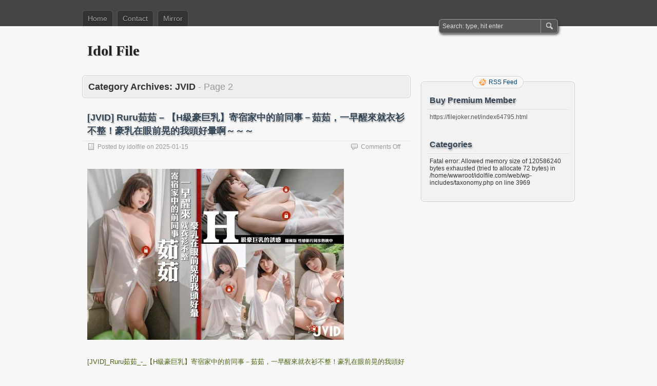

--- FILE ---
content_type: text/html; charset=UTF-8
request_url: http://www.idolfile.com/category/idol-photo/jvid/page/2
body_size: 8376
content:
<!DOCTYPE html PUBLIC "-//W3C//DTD XHTML 1.0 Transitional//EN" "http://www.w3.org/TR/xhtml1/DTD/xhtml1-transitional.dtd">
<html xmlns="http://www.w3.org/1999/xhtml" lang="en-US">
<head profile="http://gmpg.org/xfn/11">
	<meta http-equiv="Content-Type" content="text/html; charset=UTF-8" />
        <title>Idol File Japanese Gravure Idols, Photobooks, Idols Videos,Adult Idols</title>
	    <meta content="64795" name="filejoker" /> 
	<title>JVID | Idol File | Page 2</title>
	<link rel="stylesheet" type="text/css" media="all" href="http://www.idolfile.com/wp-content/themes/zbench/style.css" />
	<link rel="pingback" href="http://www.idolfile.com/xmlrpc.php" />
	<meta name='robots' content='max-image-preview:large' />
<link rel="alternate" type="application/rss+xml" title="Idol File &raquo; Feed" href="http://www.idolfile.com/feed" />
<link rel="alternate" type="application/rss+xml" title="Idol File &raquo; Comments Feed" href="http://www.idolfile.com/comments/feed" />
<link rel="alternate" type="application/rss+xml" title="Idol File &raquo; JVID Category Feed" href="http://www.idolfile.com/category/idol-photo/jvid/feed" />
<script type="text/javascript">
window._wpemojiSettings = {"baseUrl":"https:\/\/s.w.org\/images\/core\/emoji\/14.0.0\/72x72\/","ext":".png","svgUrl":"https:\/\/s.w.org\/images\/core\/emoji\/14.0.0\/svg\/","svgExt":".svg","source":{"concatemoji":"http:\/\/www.idolfile.com\/wp-includes\/js\/wp-emoji-release.min.js?ver=6.2.7"}};
/*! This file is auto-generated */
!function(e,a,t){var n,r,o,i=a.createElement("canvas"),p=i.getContext&&i.getContext("2d");function s(e,t){p.clearRect(0,0,i.width,i.height),p.fillText(e,0,0);e=i.toDataURL();return p.clearRect(0,0,i.width,i.height),p.fillText(t,0,0),e===i.toDataURL()}function c(e){var t=a.createElement("script");t.src=e,t.defer=t.type="text/javascript",a.getElementsByTagName("head")[0].appendChild(t)}for(o=Array("flag","emoji"),t.supports={everything:!0,everythingExceptFlag:!0},r=0;r<o.length;r++)t.supports[o[r]]=function(e){if(p&&p.fillText)switch(p.textBaseline="top",p.font="600 32px Arial",e){case"flag":return s("\ud83c\udff3\ufe0f\u200d\u26a7\ufe0f","\ud83c\udff3\ufe0f\u200b\u26a7\ufe0f")?!1:!s("\ud83c\uddfa\ud83c\uddf3","\ud83c\uddfa\u200b\ud83c\uddf3")&&!s("\ud83c\udff4\udb40\udc67\udb40\udc62\udb40\udc65\udb40\udc6e\udb40\udc67\udb40\udc7f","\ud83c\udff4\u200b\udb40\udc67\u200b\udb40\udc62\u200b\udb40\udc65\u200b\udb40\udc6e\u200b\udb40\udc67\u200b\udb40\udc7f");case"emoji":return!s("\ud83e\udef1\ud83c\udffb\u200d\ud83e\udef2\ud83c\udfff","\ud83e\udef1\ud83c\udffb\u200b\ud83e\udef2\ud83c\udfff")}return!1}(o[r]),t.supports.everything=t.supports.everything&&t.supports[o[r]],"flag"!==o[r]&&(t.supports.everythingExceptFlag=t.supports.everythingExceptFlag&&t.supports[o[r]]);t.supports.everythingExceptFlag=t.supports.everythingExceptFlag&&!t.supports.flag,t.DOMReady=!1,t.readyCallback=function(){t.DOMReady=!0},t.supports.everything||(n=function(){t.readyCallback()},a.addEventListener?(a.addEventListener("DOMContentLoaded",n,!1),e.addEventListener("load",n,!1)):(e.attachEvent("onload",n),a.attachEvent("onreadystatechange",function(){"complete"===a.readyState&&t.readyCallback()})),(e=t.source||{}).concatemoji?c(e.concatemoji):e.wpemoji&&e.twemoji&&(c(e.twemoji),c(e.wpemoji)))}(window,document,window._wpemojiSettings);
</script>
<style type="text/css">
img.wp-smiley,
img.emoji {
	display: inline !important;
	border: none !important;
	box-shadow: none !important;
	height: 1em !important;
	width: 1em !important;
	margin: 0 0.07em !important;
	vertical-align: -0.1em !important;
	background: none !important;
	padding: 0 !important;
}
</style>
	<link rel='stylesheet' id='wp-block-library-css' href='http://www.idolfile.com/wp-includes/css/dist/block-library/style.min.css?ver=6.2.7' type='text/css' media='all' />
<link rel='stylesheet' id='classic-theme-styles-css' href='http://www.idolfile.com/wp-includes/css/classic-themes.min.css?ver=6.2.7' type='text/css' media='all' />
<style id='global-styles-inline-css' type='text/css'>
body{--wp--preset--color--black: #000000;--wp--preset--color--cyan-bluish-gray: #abb8c3;--wp--preset--color--white: #ffffff;--wp--preset--color--pale-pink: #f78da7;--wp--preset--color--vivid-red: #cf2e2e;--wp--preset--color--luminous-vivid-orange: #ff6900;--wp--preset--color--luminous-vivid-amber: #fcb900;--wp--preset--color--light-green-cyan: #7bdcb5;--wp--preset--color--vivid-green-cyan: #00d084;--wp--preset--color--pale-cyan-blue: #8ed1fc;--wp--preset--color--vivid-cyan-blue: #0693e3;--wp--preset--color--vivid-purple: #9b51e0;--wp--preset--gradient--vivid-cyan-blue-to-vivid-purple: linear-gradient(135deg,rgba(6,147,227,1) 0%,rgb(155,81,224) 100%);--wp--preset--gradient--light-green-cyan-to-vivid-green-cyan: linear-gradient(135deg,rgb(122,220,180) 0%,rgb(0,208,130) 100%);--wp--preset--gradient--luminous-vivid-amber-to-luminous-vivid-orange: linear-gradient(135deg,rgba(252,185,0,1) 0%,rgba(255,105,0,1) 100%);--wp--preset--gradient--luminous-vivid-orange-to-vivid-red: linear-gradient(135deg,rgba(255,105,0,1) 0%,rgb(207,46,46) 100%);--wp--preset--gradient--very-light-gray-to-cyan-bluish-gray: linear-gradient(135deg,rgb(238,238,238) 0%,rgb(169,184,195) 100%);--wp--preset--gradient--cool-to-warm-spectrum: linear-gradient(135deg,rgb(74,234,220) 0%,rgb(151,120,209) 20%,rgb(207,42,186) 40%,rgb(238,44,130) 60%,rgb(251,105,98) 80%,rgb(254,248,76) 100%);--wp--preset--gradient--blush-light-purple: linear-gradient(135deg,rgb(255,206,236) 0%,rgb(152,150,240) 100%);--wp--preset--gradient--blush-bordeaux: linear-gradient(135deg,rgb(254,205,165) 0%,rgb(254,45,45) 50%,rgb(107,0,62) 100%);--wp--preset--gradient--luminous-dusk: linear-gradient(135deg,rgb(255,203,112) 0%,rgb(199,81,192) 50%,rgb(65,88,208) 100%);--wp--preset--gradient--pale-ocean: linear-gradient(135deg,rgb(255,245,203) 0%,rgb(182,227,212) 50%,rgb(51,167,181) 100%);--wp--preset--gradient--electric-grass: linear-gradient(135deg,rgb(202,248,128) 0%,rgb(113,206,126) 100%);--wp--preset--gradient--midnight: linear-gradient(135deg,rgb(2,3,129) 0%,rgb(40,116,252) 100%);--wp--preset--duotone--dark-grayscale: url('#wp-duotone-dark-grayscale');--wp--preset--duotone--grayscale: url('#wp-duotone-grayscale');--wp--preset--duotone--purple-yellow: url('#wp-duotone-purple-yellow');--wp--preset--duotone--blue-red: url('#wp-duotone-blue-red');--wp--preset--duotone--midnight: url('#wp-duotone-midnight');--wp--preset--duotone--magenta-yellow: url('#wp-duotone-magenta-yellow');--wp--preset--duotone--purple-green: url('#wp-duotone-purple-green');--wp--preset--duotone--blue-orange: url('#wp-duotone-blue-orange');--wp--preset--font-size--small: 13px;--wp--preset--font-size--medium: 20px;--wp--preset--font-size--large: 36px;--wp--preset--font-size--x-large: 42px;--wp--preset--spacing--20: 0.44rem;--wp--preset--spacing--30: 0.67rem;--wp--preset--spacing--40: 1rem;--wp--preset--spacing--50: 1.5rem;--wp--preset--spacing--60: 2.25rem;--wp--preset--spacing--70: 3.38rem;--wp--preset--spacing--80: 5.06rem;--wp--preset--shadow--natural: 6px 6px 9px rgba(0, 0, 0, 0.2);--wp--preset--shadow--deep: 12px 12px 50px rgba(0, 0, 0, 0.4);--wp--preset--shadow--sharp: 6px 6px 0px rgba(0, 0, 0, 0.2);--wp--preset--shadow--outlined: 6px 6px 0px -3px rgba(255, 255, 255, 1), 6px 6px rgba(0, 0, 0, 1);--wp--preset--shadow--crisp: 6px 6px 0px rgba(0, 0, 0, 1);}:where(.is-layout-flex){gap: 0.5em;}body .is-layout-flow > .alignleft{float: left;margin-inline-start: 0;margin-inline-end: 2em;}body .is-layout-flow > .alignright{float: right;margin-inline-start: 2em;margin-inline-end: 0;}body .is-layout-flow > .aligncenter{margin-left: auto !important;margin-right: auto !important;}body .is-layout-constrained > .alignleft{float: left;margin-inline-start: 0;margin-inline-end: 2em;}body .is-layout-constrained > .alignright{float: right;margin-inline-start: 2em;margin-inline-end: 0;}body .is-layout-constrained > .aligncenter{margin-left: auto !important;margin-right: auto !important;}body .is-layout-constrained > :where(:not(.alignleft):not(.alignright):not(.alignfull)){max-width: var(--wp--style--global--content-size);margin-left: auto !important;margin-right: auto !important;}body .is-layout-constrained > .alignwide{max-width: var(--wp--style--global--wide-size);}body .is-layout-flex{display: flex;}body .is-layout-flex{flex-wrap: wrap;align-items: center;}body .is-layout-flex > *{margin: 0;}:where(.wp-block-columns.is-layout-flex){gap: 2em;}.has-black-color{color: var(--wp--preset--color--black) !important;}.has-cyan-bluish-gray-color{color: var(--wp--preset--color--cyan-bluish-gray) !important;}.has-white-color{color: var(--wp--preset--color--white) !important;}.has-pale-pink-color{color: var(--wp--preset--color--pale-pink) !important;}.has-vivid-red-color{color: var(--wp--preset--color--vivid-red) !important;}.has-luminous-vivid-orange-color{color: var(--wp--preset--color--luminous-vivid-orange) !important;}.has-luminous-vivid-amber-color{color: var(--wp--preset--color--luminous-vivid-amber) !important;}.has-light-green-cyan-color{color: var(--wp--preset--color--light-green-cyan) !important;}.has-vivid-green-cyan-color{color: var(--wp--preset--color--vivid-green-cyan) !important;}.has-pale-cyan-blue-color{color: var(--wp--preset--color--pale-cyan-blue) !important;}.has-vivid-cyan-blue-color{color: var(--wp--preset--color--vivid-cyan-blue) !important;}.has-vivid-purple-color{color: var(--wp--preset--color--vivid-purple) !important;}.has-black-background-color{background-color: var(--wp--preset--color--black) !important;}.has-cyan-bluish-gray-background-color{background-color: var(--wp--preset--color--cyan-bluish-gray) !important;}.has-white-background-color{background-color: var(--wp--preset--color--white) !important;}.has-pale-pink-background-color{background-color: var(--wp--preset--color--pale-pink) !important;}.has-vivid-red-background-color{background-color: var(--wp--preset--color--vivid-red) !important;}.has-luminous-vivid-orange-background-color{background-color: var(--wp--preset--color--luminous-vivid-orange) !important;}.has-luminous-vivid-amber-background-color{background-color: var(--wp--preset--color--luminous-vivid-amber) !important;}.has-light-green-cyan-background-color{background-color: var(--wp--preset--color--light-green-cyan) !important;}.has-vivid-green-cyan-background-color{background-color: var(--wp--preset--color--vivid-green-cyan) !important;}.has-pale-cyan-blue-background-color{background-color: var(--wp--preset--color--pale-cyan-blue) !important;}.has-vivid-cyan-blue-background-color{background-color: var(--wp--preset--color--vivid-cyan-blue) !important;}.has-vivid-purple-background-color{background-color: var(--wp--preset--color--vivid-purple) !important;}.has-black-border-color{border-color: var(--wp--preset--color--black) !important;}.has-cyan-bluish-gray-border-color{border-color: var(--wp--preset--color--cyan-bluish-gray) !important;}.has-white-border-color{border-color: var(--wp--preset--color--white) !important;}.has-pale-pink-border-color{border-color: var(--wp--preset--color--pale-pink) !important;}.has-vivid-red-border-color{border-color: var(--wp--preset--color--vivid-red) !important;}.has-luminous-vivid-orange-border-color{border-color: var(--wp--preset--color--luminous-vivid-orange) !important;}.has-luminous-vivid-amber-border-color{border-color: var(--wp--preset--color--luminous-vivid-amber) !important;}.has-light-green-cyan-border-color{border-color: var(--wp--preset--color--light-green-cyan) !important;}.has-vivid-green-cyan-border-color{border-color: var(--wp--preset--color--vivid-green-cyan) !important;}.has-pale-cyan-blue-border-color{border-color: var(--wp--preset--color--pale-cyan-blue) !important;}.has-vivid-cyan-blue-border-color{border-color: var(--wp--preset--color--vivid-cyan-blue) !important;}.has-vivid-purple-border-color{border-color: var(--wp--preset--color--vivid-purple) !important;}.has-vivid-cyan-blue-to-vivid-purple-gradient-background{background: var(--wp--preset--gradient--vivid-cyan-blue-to-vivid-purple) !important;}.has-light-green-cyan-to-vivid-green-cyan-gradient-background{background: var(--wp--preset--gradient--light-green-cyan-to-vivid-green-cyan) !important;}.has-luminous-vivid-amber-to-luminous-vivid-orange-gradient-background{background: var(--wp--preset--gradient--luminous-vivid-amber-to-luminous-vivid-orange) !important;}.has-luminous-vivid-orange-to-vivid-red-gradient-background{background: var(--wp--preset--gradient--luminous-vivid-orange-to-vivid-red) !important;}.has-very-light-gray-to-cyan-bluish-gray-gradient-background{background: var(--wp--preset--gradient--very-light-gray-to-cyan-bluish-gray) !important;}.has-cool-to-warm-spectrum-gradient-background{background: var(--wp--preset--gradient--cool-to-warm-spectrum) !important;}.has-blush-light-purple-gradient-background{background: var(--wp--preset--gradient--blush-light-purple) !important;}.has-blush-bordeaux-gradient-background{background: var(--wp--preset--gradient--blush-bordeaux) !important;}.has-luminous-dusk-gradient-background{background: var(--wp--preset--gradient--luminous-dusk) !important;}.has-pale-ocean-gradient-background{background: var(--wp--preset--gradient--pale-ocean) !important;}.has-electric-grass-gradient-background{background: var(--wp--preset--gradient--electric-grass) !important;}.has-midnight-gradient-background{background: var(--wp--preset--gradient--midnight) !important;}.has-small-font-size{font-size: var(--wp--preset--font-size--small) !important;}.has-medium-font-size{font-size: var(--wp--preset--font-size--medium) !important;}.has-large-font-size{font-size: var(--wp--preset--font-size--large) !important;}.has-x-large-font-size{font-size: var(--wp--preset--font-size--x-large) !important;}
.wp-block-navigation a:where(:not(.wp-element-button)){color: inherit;}
:where(.wp-block-columns.is-layout-flex){gap: 2em;}
.wp-block-pullquote{font-size: 1.5em;line-height: 1.6;}
</style>
<link rel="https://api.w.org/" href="http://www.idolfile.com/wp-json/" /><link rel="alternate" type="application/json" href="http://www.idolfile.com/wp-json/wp/v2/categories/33" /><link rel="EditURI" type="application/rsd+xml" title="RSD" href="http://www.idolfile.com/xmlrpc.php?rsd" />
<link rel="wlwmanifest" type="application/wlwmanifest+xml" href="http://www.idolfile.com/wp-includes/wlwmanifest.xml" />
<meta name="generator" content="WordPress 6.2.7" />

<style type="text/css">.navigation{display: none;}</style>

<style type="text/css">#nav-below{display: none;}</style>
	<meta name="viewport" content="width=device-width"/><!-- for mobile -->
</head>
<body class="archive paged category category-jvid category-33 paged-2 category-paged-2">
<div id="nav">
	<div class="nav-inside">
		<div id="menus">
			<ul id="menus-dt" class="menus-dt">
				<li><a href="http://www.idolfile.com/">Home</a></li><li class="page_item page-item-7866"><a href="http://www.idolfile.com/contact">Contact</a></li>
<li class="page_item page-item-9473"><a href="http://www.idolfile.com/mirror">Mirror</a></li>
			</ul>
			<ul id="menus-m" class="menus-m">
				<li>Menu</li>
			</ul>
		</div>
		<div id="search">
			<form id="searchform" method="get" action="http://www.idolfile.com/">
<input type="text" value="Search: type, hit enter" onfocus="if (this.value == 'Search: type, hit enter') {this.value = '';}" onblur="if (this.value == '') {this.value = 'Search: type, hit enter';}" size="35" maxlength="50" name="s" id="s" />
<input type="submit" id="searchsubmit" value="SEARCH" />
</form>		</div>
	</div>
</div>
<div id="header">
		<div class="site_title">
		<h1><a href="http://www.idolfile.com/">Idol File</a></h1>
		<h2></h2>
		<div class="clear"></div>
	</div>
	</div>
<div id="wrapper">
<div id="content">
		<div class="page-title">
					<h1>Category Archives: <span>JVID<span class="page-title-paged"> - Page 2</span></span></h1>
			</div>
		<div class="post-144308 post type-post status-publish format-standard hentry category-jvid" id="post-144308"><!-- post div -->
		<h2 class="title"><a href="http://www.idolfile.com/jvid-ruru%e8%8c%b9%e8%8c%b9-%e3%80%90h%e7%b4%9a%e8%b1%aa%e5%b7%a8%e4%b9%b3%e3%80%91%e5%af%84%e5%ae%bf%e5%ae%b6%e4%b8%ad%e7%9a%84%e5%89%8d%e5%90%8c%e4%ba%8b%ef%bc%8d%e8%8c%b9%e8%8c%b9%ef%bc%8c" title="Permalink to [JVID] Ruru茹茹 &#8211; 【H級豪巨乳】寄宿家中的前同事－茹茹，一早醒來就衣衫不整！豪乳在眼前晃的我頭好暈啊～～～">[JVID] Ruru茹茹 &#8211; 【H級豪巨乳】寄宿家中的前同事－茹茹，一早醒來就衣衫不整！豪乳在眼前晃的我頭好暈啊～～～</a></h2>
		<div class="post-info-top">
			<span class="post-info-date">
				Posted by <a href="http://www.idolfile.com/author/idolfile" title="View all posts by idolfile" rel="author">idolfile</a>
				on <a href="http://www.idolfile.com/jvid-ruru%e8%8c%b9%e8%8c%b9-%e3%80%90h%e7%b4%9a%e8%b1%aa%e5%b7%a8%e4%b9%b3%e3%80%91%e5%af%84%e5%ae%bf%e5%ae%b6%e4%b8%ad%e7%9a%84%e5%89%8d%e5%90%8c%e4%ba%8b%ef%bc%8d%e8%8c%b9%e8%8c%b9%ef%bc%8c" title="7:05 am" rel="bookmark">2025-01-15</a>
							</span>
			<span class="gotocomments"><span>Comments Off<span class="screen-reader-text"> on [JVID] Ruru茹茹 &#8211; 【H級豪巨乳】寄宿家中的前同事－茹茹，一早醒來就衣衫不整！豪乳在眼前晃的我頭好暈啊～～～</span></span></span>
		</div>
		<div class="clear"></div>
		<div class="entry">
			<p><a href="https://pixhost.to/show/577/555662400_jvid-90.jpg"><img decoding="async" src="https://t44.pixhost.to/thumbs/577/555662400_jvid-90.jpg" alt="jvid-90.jpg" border="0"/></a></p>
<p><a href="https://filejoker.net/akty8ccgkewa">[JVID]_Ruru茹茹_-_【H級豪巨乳】寄宿家中的前同事－茹茹，一早醒來就衣衫不整！豪乳在眼前晃的我頭好暈啊～～～.rar (296.2 Mb)</a></p>
		</div><!-- END entry -->
	</div><!-- END post -->
		<div class="post-144306 post type-post status-publish format-standard hentry category-jvid" id="post-144306"><!-- post div -->
		<h2 class="title"><a href="http://www.idolfile.com/jvid-mio%e7%b1%b3%e6%ad%90-%e6%80%a7%e6%84%9f%e6%8c%91%e9%80%97%e5%8b%83%e8%b5%b7%e6%b2%bb%e7%96%97-%e6%9e%81%e9%99%90%e6%80%a7%e6%84%9f%e6%af%94%e5%9f%ba%e5%b0%bc%e6%8c%91%e9%80%97%e8%af%b1" title="Permalink to [JVID] Mio米歐 &#8211; 性感挑逗勃起治疗-极限性感比基尼挑逗诱惑-脑内充满色情的勃起反应">[JVID] Mio米歐 &#8211; 性感挑逗勃起治疗-极限性感比基尼挑逗诱惑-脑内充满色情的勃起反应</a></h2>
		<div class="post-info-top">
			<span class="post-info-date">
				Posted by <a href="http://www.idolfile.com/author/idolfile" title="View all posts by idolfile" rel="author">idolfile</a>
				on <a href="http://www.idolfile.com/jvid-mio%e7%b1%b3%e6%ad%90-%e6%80%a7%e6%84%9f%e6%8c%91%e9%80%97%e5%8b%83%e8%b5%b7%e6%b2%bb%e7%96%97-%e6%9e%81%e9%99%90%e6%80%a7%e6%84%9f%e6%af%94%e5%9f%ba%e5%b0%bc%e6%8c%91%e9%80%97%e8%af%b1" title="7:04 am" rel="bookmark">2025-01-15</a>
							</span>
			<span class="gotocomments"><span>Comments Off<span class="screen-reader-text"> on [JVID] Mio米歐 &#8211; 性感挑逗勃起治疗-极限性感比基尼挑逗诱惑-脑内充满色情的勃起反应</span></span></span>
		</div>
		<div class="clear"></div>
		<div class="entry">
			<p><a href="https://pixhost.to/show/577/555662393_jvid-53.jpg"><img decoding="async" src="https://t44.pixhost.to/thumbs/577/555662393_jvid-53.jpg" alt="jvid-53.jpg" border="0"/></a></p>
<p><a href="https://filejoker.net/dnxp8o48k743">[JVID]_Mio米歐_-_性感挑逗勃起治疗-极限性感比基尼挑逗诱惑-脑内充满色情的勃起反应.rar (750.1 Mb)</a></p>
		</div><!-- END entry -->
	</div><!-- END post -->
		<div class="post-144294 post type-post status-publish format-standard hentry category-jvid" id="post-144294"><!-- post div -->
		<h2 class="title"><a href="http://www.idolfile.com/jvid-%e5%a6%8d%e5%a6%8d-angel-%e4%bf%84%e7%bd%97%e6%96%af%e5%85%ac%e4%b8%bb-%e7%b2%be%e5%8d%8e%e4%bd%9c%e5%93%81%e3%80%90%e7%a6%81%e5%bf%8c%e7%9a%84%e5%b8%88%e7%94%9f%e6%81%8b%e3%80%91%e6%95%99" title="Permalink to [JVID] 妍妍 Angel &#038; 俄罗斯公主 &#8211; 精华作品【禁忌的师生恋】教师里的OL和JK肉欲百合">[JVID] 妍妍 Angel &#038; 俄罗斯公主 &#8211; 精华作品【禁忌的师生恋】教师里的OL和JK肉欲百合</a></h2>
		<div class="post-info-top">
			<span class="post-info-date">
				Posted by <a href="http://www.idolfile.com/author/idolfile" title="View all posts by idolfile" rel="author">idolfile</a>
				on <a href="http://www.idolfile.com/jvid-%e5%a6%8d%e5%a6%8d-angel-%e4%bf%84%e7%bd%97%e6%96%af%e5%85%ac%e4%b8%bb-%e7%b2%be%e5%8d%8e%e4%bd%9c%e5%93%81%e3%80%90%e7%a6%81%e5%bf%8c%e7%9a%84%e5%b8%88%e7%94%9f%e6%81%8b%e3%80%91%e6%95%99" title="6:41 am" rel="bookmark">2025-01-13</a>
							</span>
			<span class="gotocomments"><span>Comments Off<span class="screen-reader-text"> on [JVID] 妍妍 Angel &#038; 俄罗斯公主 &#8211; 精华作品【禁忌的师生恋】教师里的OL和JK肉欲百合</span></span></span>
		</div>
		<div class="clear"></div>
		<div class="entry">
			<p><a href="https://www.imagebam.com/view/MEYXOXB" target="_blank" rel="noopener"><img decoding="async" src="https://thumbs4.imagebam.com/7a/43/1e/MEYXOXB_t.jpg" alt="JVID (21).jpg"/></a></p>
<p><a href="https://filejoker.net/k9jk5q39ww5z">[JVID]_妍妍_Angel_&#038;_俄罗斯公主_-_精华作品【禁忌的师生恋】教师里的OL和JK肉欲百合.rar (1553.0 Mb)</a></p>
		</div><!-- END entry -->
	</div><!-- END post -->
		<div class="post-144266 post type-post status-publish format-standard hentry category-jvid" id="post-144266"><!-- post div -->
		<h2 class="title"><a href="http://www.idolfile.com/jvid-4sets-11" title="Permalink to JVID 4sets">JVID 4sets</a></h2>
		<div class="post-info-top">
			<span class="post-info-date">
				Posted by <a href="http://www.idolfile.com/author/idolfile" title="View all posts by idolfile" rel="author">idolfile</a>
				on <a href="http://www.idolfile.com/jvid-4sets-11" title="4:02 am" rel="bookmark">2025-01-12</a>
							</span>
			<span class="gotocomments"><span>Comments Off<span class="screen-reader-text"> on JVID 4sets</span></span></span>
		</div>
		<div class="clear"></div>
		<div class="entry">
			<p><a href="https://pixhost.to/show/515/554593996_jvid-jie-mi-juice-idolfile-com-159.jpg"><img decoding="async" src="https://t101.pixhost.to/thumbs/515/554593996_jvid-jie-mi-juice-idolfile-com-159.jpg" alt="jvid-jie-mi-juice-idolfile-com-159.jpg" border="0"/></a> <a href="https://pixhost.to/show/515/554594011_jvid-rou-baomini-idolfile-com-137.jpg"><img decoding="async" src="https://t101.pixhost.to/thumbs/515/554594011_jvid-rou-baomini-idolfile-com-137.jpg" alt="jvid-rou-baomini-idolfile-com-137.jpg" border="0"/></a> <a href="https://pixhost.to/show/515/554594039_jvid-rou-baomini-and-bai-jin-idolfile-com-121.jpg"><img decoding="async" src="https://t101.pixhost.to/thumbs/515/554594039_jvid-rou-baomini-and-bai-jin-idolfile-com-121.jpg" alt="jvid-rou-baomini-and-bai-jin-idolfile-com-121.jpg" border="0"/></a> <a href="https://pixhost.to/show/515/554594047_jvid-yi-fu-die-idolfile-com-001.jpg"><img decoding="async" src="https://t101.pixhost.to/thumbs/515/554594047_jvid-yi-fu-die-idolfile-com-001.jpg" alt="jvid-yi-fu-die-idolfile-com-001.jpg" border="0"/></a></p>
<p><a href="https://filejoker.net/cogrnnxcy4df">[JVID]_伊芙蝶_-_紧缚调教の水深火热.rar (595.6 Mb)</a><br />
<a href="https://filejoker.net/hxhw43bexu9l">[JVID]_婕咪_Juice_-_下课后在教室色色被老师发现.rar (1526.3 Mb)</a><br />
<a href="https://filejoker.net/86f2kzhy9r0k">[JVID]_肉包Mini_&#038;_白金_-_性处理专门病栋-痴女护理师性感-专门帮累积性欲的患者提供口交的治疗服务.rar (1206.7 Mb)</a><br />
<a href="https://filejoker.net/8a3m9vpy43ma">[JVID]_肉包Mini_-_童颜巨乳女学生-色诱家教老师-用身体交换考题-老师揉捏着两颗软嫩乳房-第一视角口交乳夹性感摩擦诱惑.rar (106.8 Mb)</a></p>
		</div><!-- END entry -->
	</div><!-- END post -->
		<div class="post-144248 post type-post status-publish format-standard hentry category-jvid" id="post-144248"><!-- post div -->
		<h2 class="title"><a href="http://www.idolfile.com/jvid-lele-%e6%a8%82%e6%a8%82-%e5%8e%bb%e5%b9%b4%e5%a4%a7%e5%8f%97%e5%a5%bd%e8%a9%95%e7%9a%84%e9%99%bd%e8%87%ba%e5%9f%8e%e5%b8%82%e6%af%94%e5%9f%ba%e5%b0%bc-%e6%a8%82%e6%a8%82%e6%87%89%e5%a4%a7" title="Permalink to [JVID] Lele 樂樂 &#8211; 去年大受好評的陽臺城市比基尼-樂樂應大家要求推出續集">[JVID] Lele 樂樂 &#8211; 去年大受好評的陽臺城市比基尼-樂樂應大家要求推出續集</a></h2>
		<div class="post-info-top">
			<span class="post-info-date">
				Posted by <a href="http://www.idolfile.com/author/idolfile" title="View all posts by idolfile" rel="author">idolfile</a>
				on <a href="http://www.idolfile.com/jvid-lele-%e6%a8%82%e6%a8%82-%e5%8e%bb%e5%b9%b4%e5%a4%a7%e5%8f%97%e5%a5%bd%e8%a9%95%e7%9a%84%e9%99%bd%e8%87%ba%e5%9f%8e%e5%b8%82%e6%af%94%e5%9f%ba%e5%b0%bc-%e6%a8%82%e6%a8%82%e6%87%89%e5%a4%a7" title="5:01 am" rel="bookmark">2025-01-08</a>
							</span>
			<span class="gotocomments"><span>Comments Off<span class="screen-reader-text"> on [JVID] Lele 樂樂 &#8211; 去年大受好評的陽臺城市比基尼-樂樂應大家要求推出續集</span></span></span>
		</div>
		<div class="clear"></div>
		<div class="entry">
			<p><a href="https://pixhost.to/show/421/552920433_jvid-263.jpg"><img decoding="async" src="https://t101.pixhost.to/thumbs/421/552920433_jvid-263.jpg" alt="jvid-263.jpg" border="0"/></a></p>
<p><a href="https://filejoker.net/pn263hlyoyi1">[JVID]_Lele_樂樂_-_去年大受好評的陽臺城市比基尼-樂樂應大家要求推出續集.rar (1114.5 Mb)</a></p>
		</div><!-- END entry -->
	</div><!-- END post -->
		<div class="post-144246 post type-post status-publish format-standard hentry category-jvid" id="post-144246"><!-- post div -->
		<h2 class="title"><a href="http://www.idolfile.com/jvid-lele-%e6%a8%82%e6%a8%82-%e9%8f%88%e9%8b%b8%e4%ba%ba%e6%83%a1%e9%ad%94%e5%b8%95%e7%93%a6%e7%8b%82%e6%b0%a3%e8%b1%aa%e4%b9%b3%e5%ae%8c%e6%95%b4%e7%89%88%e9%80%99%e5%a5%b6%e5%ad%90%e7%9c%9f" title="Permalink to [JVID] Lele 樂樂 &#8211; 鏈鋸人惡魔帕瓦狂氣豪乳完整版這奶子真是大刺激">[JVID] Lele 樂樂 &#8211; 鏈鋸人惡魔帕瓦狂氣豪乳完整版這奶子真是大刺激</a></h2>
		<div class="post-info-top">
			<span class="post-info-date">
				Posted by <a href="http://www.idolfile.com/author/idolfile" title="View all posts by idolfile" rel="author">idolfile</a>
				on <a href="http://www.idolfile.com/jvid-lele-%e6%a8%82%e6%a8%82-%e9%8f%88%e9%8b%b8%e4%ba%ba%e6%83%a1%e9%ad%94%e5%b8%95%e7%93%a6%e7%8b%82%e6%b0%a3%e8%b1%aa%e4%b9%b3%e5%ae%8c%e6%95%b4%e7%89%88%e9%80%99%e5%a5%b6%e5%ad%90%e7%9c%9f" title="5:00 am" rel="bookmark">2025-01-08</a>
							</span>
			<span class="gotocomments"><span>Comments Off<span class="screen-reader-text"> on [JVID] Lele 樂樂 &#8211; 鏈鋸人惡魔帕瓦狂氣豪乳完整版這奶子真是大刺激</span></span></span>
		</div>
		<div class="clear"></div>
		<div class="entry">
			<p><a href="https://pixhost.to/show/421/552920415_jvid-107.jpg"><img decoding="async" src="https://t101.pixhost.to/thumbs/421/552920415_jvid-107.jpg" alt="jvid-107.jpg" border="0"/></a></p>
<p><a href="https://filejoker.net/onk672az6t0q">[JVID]_Lele_樂樂_-_鏈鋸人惡魔帕瓦狂氣豪乳完整版這奶子真是大刺激.rar (951.9 Mb)</a></p>
		</div><!-- END entry -->
	</div><!-- END post -->
		<div class="post-144216 post type-post status-publish format-standard hentry category-jvid" id="post-144216"><!-- post div -->
		<h2 class="title"><a href="http://www.idolfile.com/jvid-%e9%98%bf%e9%bb%8e-%e7%99%bd%e9%9b%aa%e5%85%ac%e4%b8%bb-%e9%9b%aa%e7%99%bd%e7%be%8e%e4%b9%b3-%e6%b9%bf%e8%ba%ab-%e6%b7%8b%e6%b5%b4-%e8%a3%b8%e6%b3%a1%e6%97%a0%e9%81%ae%e6%8e%a9%e5%85%a8" title="Permalink to [JVID] 阿黎 &#8211; 白雪公主-雪白美乳-湿身-淋浴-裸泡无遮掩全露">[JVID] 阿黎 &#8211; 白雪公主-雪白美乳-湿身-淋浴-裸泡无遮掩全露</a></h2>
		<div class="post-info-top">
			<span class="post-info-date">
				Posted by <a href="http://www.idolfile.com/author/idolfile" title="View all posts by idolfile" rel="author">idolfile</a>
				on <a href="http://www.idolfile.com/jvid-%e9%98%bf%e9%bb%8e-%e7%99%bd%e9%9b%aa%e5%85%ac%e4%b8%bb-%e9%9b%aa%e7%99%bd%e7%be%8e%e4%b9%b3-%e6%b9%bf%e8%ba%ab-%e6%b7%8b%e6%b5%b4-%e8%a3%b8%e6%b3%a1%e6%97%a0%e9%81%ae%e6%8e%a9%e5%85%a8" title="5:44 am" rel="bookmark">2025-01-05</a>
							</span>
			<span class="gotocomments"><span>Comments Off<span class="screen-reader-text"> on [JVID] 阿黎 &#8211; 白雪公主-雪白美乳-湿身-淋浴-裸泡无遮掩全露</span></span></span>
		</div>
		<div class="clear"></div>
		<div class="entry">
			<p><a href="https://pixhost.to/show/350/551231382_jvid-a-li-idolfile-com-002.jpg"><img decoding="async" src="https://t101.pixhost.to/thumbs/350/551231382_jvid-a-li-idolfile-com-002.jpg" alt="jvid-a-li-idolfile-com-002.jpg" border="0"/></a></p>
<p><a href="https://filejoker.net/90v1qfkmdo44">[JVID]_阿黎_-_白雪公主-雪白美乳-湿身-淋浴-裸泡无遮掩全露.rar (242.0 Mb)</a></p>
		</div><!-- END entry -->
	</div><!-- END post -->
		<div class="post-144214 post type-post status-publish format-standard hentry category-jvid" id="post-144214"><!-- post div -->
		<h2 class="title"><a href="http://www.idolfile.com/jvid-asklin-noname-%e8%88%87%e9%96%a8%e8%9c%9c%e7%9a%84%e5%b0%8f%e7%a7%98%e5%af%86%ef%bc%8c%e9%9b%99%e5%a5%b3%e7%88%ad%e8%89%b7" title="Permalink to [JVID] Asklin &#038; Noname &#8211; 與閨蜜的小秘密，雙女爭艷">[JVID] Asklin &#038; Noname &#8211; 與閨蜜的小秘密，雙女爭艷</a></h2>
		<div class="post-info-top">
			<span class="post-info-date">
				Posted by <a href="http://www.idolfile.com/author/idolfile" title="View all posts by idolfile" rel="author">idolfile</a>
				on <a href="http://www.idolfile.com/jvid-asklin-noname-%e8%88%87%e9%96%a8%e8%9c%9c%e7%9a%84%e5%b0%8f%e7%a7%98%e5%af%86%ef%bc%8c%e9%9b%99%e5%a5%b3%e7%88%ad%e8%89%b7" title="5:44 am" rel="bookmark">2025-01-05</a>
							</span>
			<span class="gotocomments"><span>Comments Off<span class="screen-reader-text"> on [JVID] Asklin &#038; Noname &#8211; 與閨蜜的小秘密，雙女爭艷</span></span></span>
		</div>
		<div class="clear"></div>
		<div class="entry">
			<p><a href="https://pixhost.to/show/350/551231368_jvid-asklin-and-noname-idolfile-com-131.png"><img decoding="async" src="https://t101.pixhost.to/thumbs/350/551231368_jvid-asklin-and-noname-idolfile-com-131.png" alt="jvid-asklin-and-noname-idolfile-com-131.png" border="0"/></a></p>
<p><a href="https://filejoker.net/3z19ynyz6pha">[JVID]_Asklin_&#038;_Noname_-_與閨蜜的小秘密，雙女爭艷.rar (2316.0 Mb)</a></p>
		</div><!-- END entry -->
	</div><!-- END post -->
		<div class="post-144210 post type-post status-publish format-standard hentry category-jvid" id="post-144210"><!-- post div -->
		<h2 class="title"><a href="http://www.idolfile.com/jvid-3sets-8" title="Permalink to JVID 3sets">JVID 3sets</a></h2>
		<div class="post-info-top">
			<span class="post-info-date">
				Posted by <a href="http://www.idolfile.com/author/idolfile" title="View all posts by idolfile" rel="author">idolfile</a>
				on <a href="http://www.idolfile.com/jvid-3sets-8" title="6:32 am" rel="bookmark">2025-01-04</a>
							</span>
			<span class="gotocomments"><span>Comments Off<span class="screen-reader-text"> on JVID 3sets</span></span></span>
		</div>
		<div class="clear"></div>
		<div class="entry">
			<p><a href="https://pixhost.to/show/327/550764139_jvid-tiny-and-xiao-ba-idolfile-com-165.png"><img decoding="async" src="https://t101.pixhost.to/thumbs/327/550764139_jvid-tiny-and-xiao-ba-idolfile-com-165.png" alt="jvid-tiny-and-xiao-ba-idolfile-com-165.png" border="0"/></a> <a href="https://pixhost.to/show/327/550764149_jvid-li-fei-er-idolfile-com-120.jpg"><img decoding="async" src="https://t101.pixhost.to/thumbs/327/550764149_jvid-li-fei-er-idolfile-com-120.jpg" alt="jvid-li-fei-er-idolfile-com-120.jpg" border="0"/></a> <a href="https://pixhost.to/show/327/550764183_jvid-rou-baomini-idolfile-com-130.jpg"><img decoding="async" src="https://t101.pixhost.to/thumbs/327/550764183_jvid-rou-baomini-idolfile-com-130.jpg" alt="jvid-rou-baomini-idolfile-com-130.jpg" border="0"/></a></p>
<p><a href="https://filejoker.net/4yztgvpw9qd1">[JVID]_Tiny_&#038;_小巴_-_玩弄聽話的小鮮肉_姐妹倆淫蕩風騷_超清畫質欣賞.part1.rar (1050.0 Mb)</a><br />
<a href="https://filejoker.net/ld7318zkbqik">[JVID]_Tiny_&#038;_小巴_-_玩弄聽話的小鮮肉_姐妹倆淫蕩風騷_超清畫質欣賞.part2.rar (1050.0 Mb)</a><br />
<a href="https://filejoker.net/dpgdqi1vkpev">[JVID]_Tiny_&#038;_小巴_-_玩弄聽話的小鮮肉_姐妹倆淫蕩風騷_超清畫質欣賞.part3.rar (1050.0 Mb)</a><br />
<a href="https://filejoker.net/mtykdot88ru0">[JVID]_Tiny_&#038;_小巴_-_玩弄聽話的小鮮肉_姐妹倆淫蕩風騷_超清畫質欣賞.part4.rar (271.4 Mb)</a><br />
<a href="https://filejoker.net/p7fgyx4uhs7j">[JVID]_肉包Mini_-_日文课の可爱的女童鞋.rar (559.2 Mb)</a><br />
<a href="https://filejoker.net/rnc9ean42858">[JVID]_黎菲儿_-_超完美巨乳-色色的女同事加班时の脱衣诱惑.rar (654.7 Mb)</a></p>
		</div><!-- END entry -->
	</div><!-- END post -->
		<div class="post-144200 post type-post status-publish format-standard hentry category-jvid" id="post-144200"><!-- post div -->
		<h2 class="title"><a href="http://www.idolfile.com/jvid-%e4%b9%90%e4%b9%90-%e9%83%a8%e4%b8%8b%e4%b9%8b%e5%a6%bb-ntr%e5%89%a7%e6%83%85-%e5%9c%a8%e4%b8%8b%e5%b1%9e%e9%9d%a2%e5%89%8d%e5%bc%ba%e5%a5%b8%e4%bb%96%e8%80%81%e5%a9%86" title="Permalink to [JVID] 乐乐 &#8211; 部下之妻-NTR剧情-在下属面前强奸他老婆">[JVID] 乐乐 &#8211; 部下之妻-NTR剧情-在下属面前强奸他老婆</a></h2>
		<div class="post-info-top">
			<span class="post-info-date">
				Posted by <a href="http://www.idolfile.com/author/idolfile" title="View all posts by idolfile" rel="author">idolfile</a>
				on <a href="http://www.idolfile.com/jvid-%e4%b9%90%e4%b9%90-%e9%83%a8%e4%b8%8b%e4%b9%8b%e5%a6%bb-ntr%e5%89%a7%e6%83%85-%e5%9c%a8%e4%b8%8b%e5%b1%9e%e9%9d%a2%e5%89%8d%e5%bc%ba%e5%a5%b8%e4%bb%96%e8%80%81%e5%a9%86" title="7:34 am" rel="bookmark">2025-01-03</a>
							</span>
			<span class="gotocomments"><span>Comments Off<span class="screen-reader-text"> on [JVID] 乐乐 &#8211; 部下之妻-NTR剧情-在下属面前强奸他老婆</span></span></span>
		</div>
		<div class="clear"></div>
		<div class="entry">
			<p><a href="https://pixhost.to/show/304/550305693_jvid-135.jpg"><img decoding="async" src="https://t101.pixhost.to/thumbs/304/550305693_jvid-135.jpg" alt="jvid-135.jpg" border="0"/></a></p>
<p><a href="https://filejoker.net/a58i0o08bx01">[JVID]_乐乐_-_部下之妻-NTR剧情-在下属面前强奸他老婆.rar (121.6 Mb)</a></p>
		</div><!-- END entry -->
	</div><!-- END post -->
	<!-- pb265 --><div class="pagebar"><span>Pages:&nbsp;</span><a href="http://www.idolfile.com/category/idol-photo/jvid/" title="Page 1">1</a>
<span class="this-page">2</span>
<a href="http://www.idolfile.com/category/idol-photo/jvid/page/3" title="Page 3">3</a>
<a href="http://www.idolfile.com/category/idol-photo/jvid/page/4" title="Page 4">4</a>
<a href="http://www.idolfile.com/category/idol-photo/jvid/page/5" title="Page 5">5</a>
<a href="http://www.idolfile.com/category/idol-photo/jvid/page/6" title="Page 6">6</a>
<a href="http://www.idolfile.com/category/idol-photo/jvid/page/7" title="Page 7">7</a>
<span class="break">...</span>
<a href="http://www.idolfile.com/category/idol-photo/jvid/page/35" title="Page 35">35</a>
<a href="http://www.idolfile.com/category/idol-photo/jvid/page/36" title="Page 36">36</a>
</div><div id="pagination"><a href="http://www.idolfile.com/category/idol-photo/jvid/" >&laquo; Previous page</a> | <a href="http://www.idolfile.com/category/idol-photo/jvid/page/3" >Next page &raquo;</a></div></div><!--content-->
<div id="sidebar-border">
	<div id="rss_border">
		<div class="rss_border">
			<div id="rss_wrap">
				<div class="rss_wrap">
										<a class="rss rss_text" href="http://www.idolfile.com/feed" rel="bookmark" title="RSS Feed">RSS Feed</a>
																													</div>
			</div>
		</div>
	</div>
	<div id="sidebar">

<div id="text-11" class="widget widget_text"><h3 class="widgettitle">Buy Premium Member</h3>			<div class="textwidget"><p><a href="https://filejoker.net/index64795.html" target="_blank" rel="noopener">https://filejoker.net/index64795.html</a></p>
<p>&nbsp;</p>
</div>
		</div><div id="categories-2" class="widget widget_categories"><h3 class="widgettitle">Categories</h3>
			<ul>
				
Fatal error: Allowed memory size of 120586240 bytes exhausted (tried to allocate 72 bytes) in /home/wwwroot/idolfile.com/web/wp-includes/taxonomy.php on line 3969
<script defer src="https://static.cloudflareinsights.com/beacon.min.js/vcd15cbe7772f49c399c6a5babf22c1241717689176015" integrity="sha512-ZpsOmlRQV6y907TI0dKBHq9Md29nnaEIPlkf84rnaERnq6zvWvPUqr2ft8M1aS28oN72PdrCzSjY4U6VaAw1EQ==" data-cf-beacon='{"version":"2024.11.0","token":"de38e6be565c4b209edf610e6ea7c540","r":1,"server_timing":{"name":{"cfCacheStatus":true,"cfEdge":true,"cfExtPri":true,"cfL4":true,"cfOrigin":true,"cfSpeedBrain":true},"location_startswith":null}}' crossorigin="anonymous"></script>
